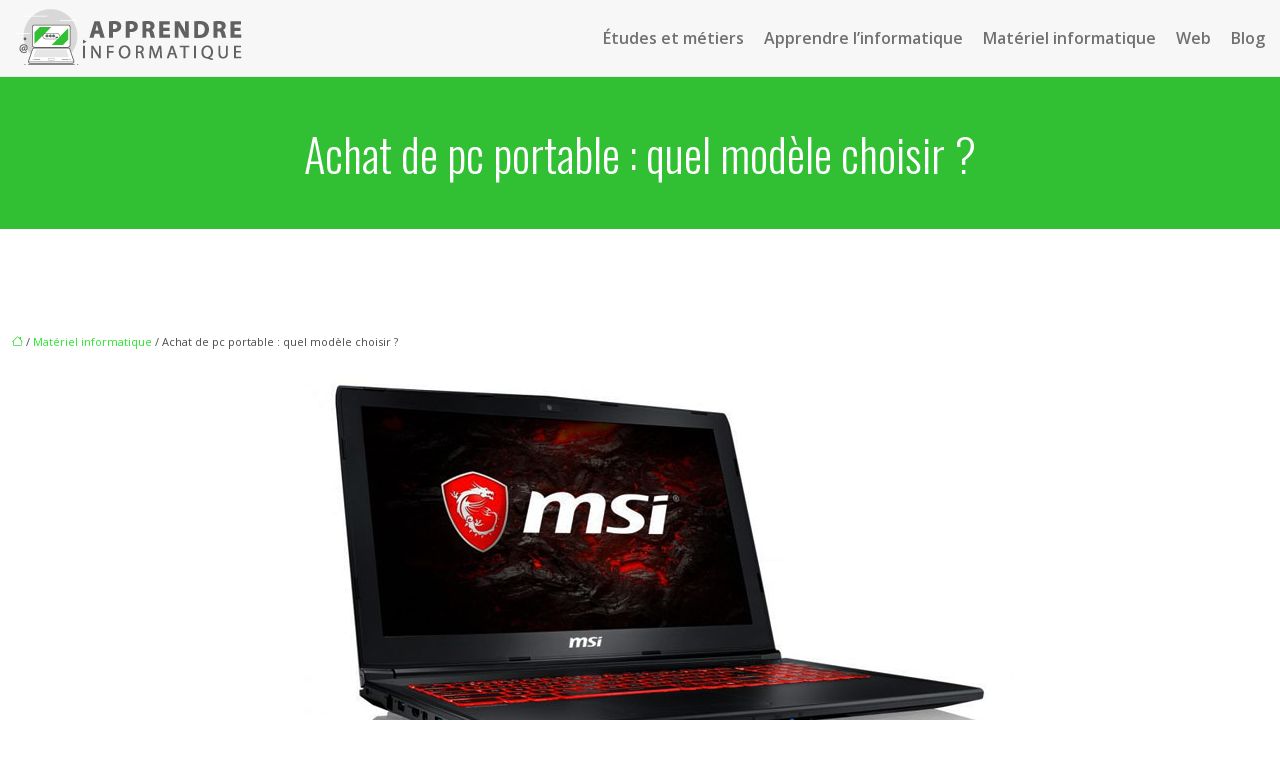

--- FILE ---
content_type: text/html; charset=UTF-8
request_url: https://www.apprendreinformatique.fr/achat-de-pc-portable-quel-modele-choisir/
body_size: 12630
content:
<!DOCTYPE html>
<html lang="fr-FR">
<head>
<meta charset="UTF-8" />
<meta name="viewport" content="width=device-width">
<link rel="shortcut icon" href="/wp-content/uploads/2018/02/favicon.png" />
<script type="application/ld+json">
{
    "@context": "https://schema.org",
    "@graph": [
        {
            "@type": "WebSite",
            "@id": "https://www.apprendreinformatique.fr#website",
            "url": "https://www.apprendreinformatique.fr",
            "name": "Apprendre informatique.",
            "inLanguage": "fr-FR",
            "publisher": {
                "@id": "https://www.apprendreinformatique.fr#organization"
            }
        },
        {
            "@type": "Organization",
            "@id": "https://www.apprendreinformatique.fr#organization",
            "name": "Apprendre informatique.",
            "url": "https://www.apprendreinformatique.fr",
            "logo": {
                "@type": "ImageObject",
                "@id": "https://www.apprendreinformatique.fr#logo",
                "url": "https://www.apprendreinformatique.fr/wp-content/uploads/2018/02/apprendre-informatique-3.png"
            }
        },
        {
            "@type": "Person",
            "@id": "https://www.apprendreinformatique.fr/author/admin@1#person",
            "name": "admin@1",
            "jobTitle": "Rédaction Web",
            "url": "https://www.apprendreinformatique.fr/author/admin@1",
            "worksFor": {
                "@id": "https://www.apprendreinformatique.fr#organization"
            },
            "image": {
                "@type": "ImageObject",
                "url": ""
            }
        },
        {
            "@type": "WebPage",
            "@id": "https://www.apprendreinformatique.fr/achat-de-pc-portable-quel-modele-choisir/#webpage",
            "url": "https://www.apprendreinformatique.fr/achat-de-pc-portable-quel-modele-choisir/",
            "name": "Guide d’achat-Choix de modèle de PC portable",
            "isPartOf": {
                "@id": "https://www.apprendreinformatique.fr#website"
            },
            "breadcrumb": {
                "@id": "https://www.apprendreinformatique.fr/achat-de-pc-portable-quel-modele-choisir/#breadcrumb"
            },
            "inLanguage": "fr_FR",
            "primaryImageOfPage": {
                "@id": "https://www.apprendreinformatique.fr/wp-content/uploads/2019/04/ordinateur-portable-gamer-msi.jpeg"
            }
        },
        {
            "@type": "Article",
            "@id": "https://www.apprendreinformatique.fr/achat-de-pc-portable-quel-modele-choisir/#article",
            "headline": "Achat de pc portable : quel modèle choisir ?",
            "description": "Voulez-vous vous procurer un PC portable ? Vous ne savez pourtant pas quel modèle choisir ? Découvrez dans cet article quelques tuyaux pour vous aider.",
            "mainEntityOfPage": {
                "@id": "https://www.apprendreinformatique.fr/achat-de-pc-portable-quel-modele-choisir/#webpage"
            },
            "image": {
                "@type": "ImageObject",
                "url": "https://www.apprendreinformatique.fr/wp-content/uploads/2019/04/ordinateur-portable-gamer-msi.jpeg",
                "width": 900,
                "height": 400
            },
            "wordCount": 1029,
            "isAccessibleForFree": true,
            "articleSection": [
                "Matériel informatique"
            ],
            "datePublished": "2019-04-08T13:13:23+00:00",
            "author": {
                "@id": "https://www.apprendreinformatique.fr/author/admin@1#person"
            },
            "publisher": {
                "@id": "https://www.apprendreinformatique.fr#organization"
            },
            "inLanguage": "fr-FR"
        },
        {
            "@type": "BreadcrumbList",
            "@id": "https://www.apprendreinformatique.fr/achat-de-pc-portable-quel-modele-choisir/#breadcrumb",
            "itemListElement": [
                {
                    "@type": "ListItem",
                    "position": 1,
                    "name": "Accueil",
                    "item": "https://www.apprendreinformatique.fr/"
                },
                {
                    "@type": "ListItem",
                    "position": 2,
                    "name": "Matériel informatique",
                    "item": "https://www.apprendreinformatique.fr/materiel-informatique/"
                },
                {
                    "@type": "ListItem",
                    "position": 3,
                    "name": "Achat de pc portable : quel modèle choisir ?",
                    "item": "https://www.apprendreinformatique.fr/achat-de-pc-portable-quel-modele-choisir/"
                }
            ]
        }
    ]
}</script>
<meta name='robots' content='max-image-preview:large' />
<title>Guide d’achat-Choix de modèle de PC portable</title><meta name="description" content="Voulez-vous vous procurer un PC portable ? Vous ne savez pourtant pas quel modèle choisir ? Découvrez dans cet article quelques tuyaux pour vous aider."><link rel="alternate" title="oEmbed (JSON)" type="application/json+oembed" href="https://www.apprendreinformatique.fr/wp-json/oembed/1.0/embed?url=https%3A%2F%2Fwww.apprendreinformatique.fr%2Fachat-de-pc-portable-quel-modele-choisir%2F" />
<link rel="alternate" title="oEmbed (XML)" type="text/xml+oembed" href="https://www.apprendreinformatique.fr/wp-json/oembed/1.0/embed?url=https%3A%2F%2Fwww.apprendreinformatique.fr%2Fachat-de-pc-portable-quel-modele-choisir%2F&#038;format=xml" />
<style id='wp-img-auto-sizes-contain-inline-css' type='text/css'>
img:is([sizes=auto i],[sizes^="auto," i]){contain-intrinsic-size:3000px 1500px}
/*# sourceURL=wp-img-auto-sizes-contain-inline-css */
</style>
<style id='wp-block-library-inline-css' type='text/css'>
:root{--wp-block-synced-color:#7a00df;--wp-block-synced-color--rgb:122,0,223;--wp-bound-block-color:var(--wp-block-synced-color);--wp-editor-canvas-background:#ddd;--wp-admin-theme-color:#007cba;--wp-admin-theme-color--rgb:0,124,186;--wp-admin-theme-color-darker-10:#006ba1;--wp-admin-theme-color-darker-10--rgb:0,107,160.5;--wp-admin-theme-color-darker-20:#005a87;--wp-admin-theme-color-darker-20--rgb:0,90,135;--wp-admin-border-width-focus:2px}@media (min-resolution:192dpi){:root{--wp-admin-border-width-focus:1.5px}}.wp-element-button{cursor:pointer}:root .has-very-light-gray-background-color{background-color:#eee}:root .has-very-dark-gray-background-color{background-color:#313131}:root .has-very-light-gray-color{color:#eee}:root .has-very-dark-gray-color{color:#313131}:root .has-vivid-green-cyan-to-vivid-cyan-blue-gradient-background{background:linear-gradient(135deg,#00d084,#0693e3)}:root .has-purple-crush-gradient-background{background:linear-gradient(135deg,#34e2e4,#4721fb 50%,#ab1dfe)}:root .has-hazy-dawn-gradient-background{background:linear-gradient(135deg,#faaca8,#dad0ec)}:root .has-subdued-olive-gradient-background{background:linear-gradient(135deg,#fafae1,#67a671)}:root .has-atomic-cream-gradient-background{background:linear-gradient(135deg,#fdd79a,#004a59)}:root .has-nightshade-gradient-background{background:linear-gradient(135deg,#330968,#31cdcf)}:root .has-midnight-gradient-background{background:linear-gradient(135deg,#020381,#2874fc)}:root{--wp--preset--font-size--normal:16px;--wp--preset--font-size--huge:42px}.has-regular-font-size{font-size:1em}.has-larger-font-size{font-size:2.625em}.has-normal-font-size{font-size:var(--wp--preset--font-size--normal)}.has-huge-font-size{font-size:var(--wp--preset--font-size--huge)}.has-text-align-center{text-align:center}.has-text-align-left{text-align:left}.has-text-align-right{text-align:right}.has-fit-text{white-space:nowrap!important}#end-resizable-editor-section{display:none}.aligncenter{clear:both}.items-justified-left{justify-content:flex-start}.items-justified-center{justify-content:center}.items-justified-right{justify-content:flex-end}.items-justified-space-between{justify-content:space-between}.screen-reader-text{border:0;clip-path:inset(50%);height:1px;margin:-1px;overflow:hidden;padding:0;position:absolute;width:1px;word-wrap:normal!important}.screen-reader-text:focus{background-color:#ddd;clip-path:none;color:#444;display:block;font-size:1em;height:auto;left:5px;line-height:normal;padding:15px 23px 14px;text-decoration:none;top:5px;width:auto;z-index:100000}html :where(.has-border-color){border-style:solid}html :where([style*=border-top-color]){border-top-style:solid}html :where([style*=border-right-color]){border-right-style:solid}html :where([style*=border-bottom-color]){border-bottom-style:solid}html :where([style*=border-left-color]){border-left-style:solid}html :where([style*=border-width]){border-style:solid}html :where([style*=border-top-width]){border-top-style:solid}html :where([style*=border-right-width]){border-right-style:solid}html :where([style*=border-bottom-width]){border-bottom-style:solid}html :where([style*=border-left-width]){border-left-style:solid}html :where(img[class*=wp-image-]){height:auto;max-width:100%}:where(figure){margin:0 0 1em}html :where(.is-position-sticky){--wp-admin--admin-bar--position-offset:var(--wp-admin--admin-bar--height,0px)}@media screen and (max-width:600px){html :where(.is-position-sticky){--wp-admin--admin-bar--position-offset:0px}}

/*# sourceURL=wp-block-library-inline-css */
</style><style id='global-styles-inline-css' type='text/css'>
:root{--wp--preset--aspect-ratio--square: 1;--wp--preset--aspect-ratio--4-3: 4/3;--wp--preset--aspect-ratio--3-4: 3/4;--wp--preset--aspect-ratio--3-2: 3/2;--wp--preset--aspect-ratio--2-3: 2/3;--wp--preset--aspect-ratio--16-9: 16/9;--wp--preset--aspect-ratio--9-16: 9/16;--wp--preset--color--black: #000000;--wp--preset--color--cyan-bluish-gray: #abb8c3;--wp--preset--color--white: #ffffff;--wp--preset--color--pale-pink: #f78da7;--wp--preset--color--vivid-red: #cf2e2e;--wp--preset--color--luminous-vivid-orange: #ff6900;--wp--preset--color--luminous-vivid-amber: #fcb900;--wp--preset--color--light-green-cyan: #7bdcb5;--wp--preset--color--vivid-green-cyan: #00d084;--wp--preset--color--pale-cyan-blue: #8ed1fc;--wp--preset--color--vivid-cyan-blue: #0693e3;--wp--preset--color--vivid-purple: #9b51e0;--wp--preset--color--base: #f9f9f9;--wp--preset--color--base-2: #ffffff;--wp--preset--color--contrast: #111111;--wp--preset--color--contrast-2: #636363;--wp--preset--color--contrast-3: #A4A4A4;--wp--preset--color--accent: #cfcabe;--wp--preset--color--accent-2: #c2a990;--wp--preset--color--accent-3: #d8613c;--wp--preset--color--accent-4: #b1c5a4;--wp--preset--color--accent-5: #b5bdbc;--wp--preset--gradient--vivid-cyan-blue-to-vivid-purple: linear-gradient(135deg,rgb(6,147,227) 0%,rgb(155,81,224) 100%);--wp--preset--gradient--light-green-cyan-to-vivid-green-cyan: linear-gradient(135deg,rgb(122,220,180) 0%,rgb(0,208,130) 100%);--wp--preset--gradient--luminous-vivid-amber-to-luminous-vivid-orange: linear-gradient(135deg,rgb(252,185,0) 0%,rgb(255,105,0) 100%);--wp--preset--gradient--luminous-vivid-orange-to-vivid-red: linear-gradient(135deg,rgb(255,105,0) 0%,rgb(207,46,46) 100%);--wp--preset--gradient--very-light-gray-to-cyan-bluish-gray: linear-gradient(135deg,rgb(238,238,238) 0%,rgb(169,184,195) 100%);--wp--preset--gradient--cool-to-warm-spectrum: linear-gradient(135deg,rgb(74,234,220) 0%,rgb(151,120,209) 20%,rgb(207,42,186) 40%,rgb(238,44,130) 60%,rgb(251,105,98) 80%,rgb(254,248,76) 100%);--wp--preset--gradient--blush-light-purple: linear-gradient(135deg,rgb(255,206,236) 0%,rgb(152,150,240) 100%);--wp--preset--gradient--blush-bordeaux: linear-gradient(135deg,rgb(254,205,165) 0%,rgb(254,45,45) 50%,rgb(107,0,62) 100%);--wp--preset--gradient--luminous-dusk: linear-gradient(135deg,rgb(255,203,112) 0%,rgb(199,81,192) 50%,rgb(65,88,208) 100%);--wp--preset--gradient--pale-ocean: linear-gradient(135deg,rgb(255,245,203) 0%,rgb(182,227,212) 50%,rgb(51,167,181) 100%);--wp--preset--gradient--electric-grass: linear-gradient(135deg,rgb(202,248,128) 0%,rgb(113,206,126) 100%);--wp--preset--gradient--midnight: linear-gradient(135deg,rgb(2,3,129) 0%,rgb(40,116,252) 100%);--wp--preset--gradient--gradient-1: linear-gradient(to bottom, #cfcabe 0%, #F9F9F9 100%);--wp--preset--gradient--gradient-2: linear-gradient(to bottom, #C2A990 0%, #F9F9F9 100%);--wp--preset--gradient--gradient-3: linear-gradient(to bottom, #D8613C 0%, #F9F9F9 100%);--wp--preset--gradient--gradient-4: linear-gradient(to bottom, #B1C5A4 0%, #F9F9F9 100%);--wp--preset--gradient--gradient-5: linear-gradient(to bottom, #B5BDBC 0%, #F9F9F9 100%);--wp--preset--gradient--gradient-6: linear-gradient(to bottom, #A4A4A4 0%, #F9F9F9 100%);--wp--preset--gradient--gradient-7: linear-gradient(to bottom, #cfcabe 50%, #F9F9F9 50%);--wp--preset--gradient--gradient-8: linear-gradient(to bottom, #C2A990 50%, #F9F9F9 50%);--wp--preset--gradient--gradient-9: linear-gradient(to bottom, #D8613C 50%, #F9F9F9 50%);--wp--preset--gradient--gradient-10: linear-gradient(to bottom, #B1C5A4 50%, #F9F9F9 50%);--wp--preset--gradient--gradient-11: linear-gradient(to bottom, #B5BDBC 50%, #F9F9F9 50%);--wp--preset--gradient--gradient-12: linear-gradient(to bottom, #A4A4A4 50%, #F9F9F9 50%);--wp--preset--font-size--small: 13px;--wp--preset--font-size--medium: 20px;--wp--preset--font-size--large: 36px;--wp--preset--font-size--x-large: 42px;--wp--preset--spacing--20: min(1.5rem, 2vw);--wp--preset--spacing--30: min(2.5rem, 3vw);--wp--preset--spacing--40: min(4rem, 5vw);--wp--preset--spacing--50: min(6.5rem, 8vw);--wp--preset--spacing--60: min(10.5rem, 13vw);--wp--preset--spacing--70: 3.38rem;--wp--preset--spacing--80: 5.06rem;--wp--preset--spacing--10: 1rem;--wp--preset--shadow--natural: 6px 6px 9px rgba(0, 0, 0, 0.2);--wp--preset--shadow--deep: 12px 12px 50px rgba(0, 0, 0, 0.4);--wp--preset--shadow--sharp: 6px 6px 0px rgba(0, 0, 0, 0.2);--wp--preset--shadow--outlined: 6px 6px 0px -3px rgb(255, 255, 255), 6px 6px rgb(0, 0, 0);--wp--preset--shadow--crisp: 6px 6px 0px rgb(0, 0, 0);}:root { --wp--style--global--content-size: 1320px;--wp--style--global--wide-size: 1920px; }:where(body) { margin: 0; }.wp-site-blocks { padding-top: var(--wp--style--root--padding-top); padding-bottom: var(--wp--style--root--padding-bottom); }.has-global-padding { padding-right: var(--wp--style--root--padding-right); padding-left: var(--wp--style--root--padding-left); }.has-global-padding > .alignfull { margin-right: calc(var(--wp--style--root--padding-right) * -1); margin-left: calc(var(--wp--style--root--padding-left) * -1); }.has-global-padding :where(:not(.alignfull.is-layout-flow) > .has-global-padding:not(.wp-block-block, .alignfull)) { padding-right: 0; padding-left: 0; }.has-global-padding :where(:not(.alignfull.is-layout-flow) > .has-global-padding:not(.wp-block-block, .alignfull)) > .alignfull { margin-left: 0; margin-right: 0; }.wp-site-blocks > .alignleft { float: left; margin-right: 2em; }.wp-site-blocks > .alignright { float: right; margin-left: 2em; }.wp-site-blocks > .aligncenter { justify-content: center; margin-left: auto; margin-right: auto; }:where(.wp-site-blocks) > * { margin-block-start: 1.2rem; margin-block-end: 0; }:where(.wp-site-blocks) > :first-child { margin-block-start: 0; }:where(.wp-site-blocks) > :last-child { margin-block-end: 0; }:root { --wp--style--block-gap: 1.2rem; }:root :where(.is-layout-flow) > :first-child{margin-block-start: 0;}:root :where(.is-layout-flow) > :last-child{margin-block-end: 0;}:root :where(.is-layout-flow) > *{margin-block-start: 1.2rem;margin-block-end: 0;}:root :where(.is-layout-constrained) > :first-child{margin-block-start: 0;}:root :where(.is-layout-constrained) > :last-child{margin-block-end: 0;}:root :where(.is-layout-constrained) > *{margin-block-start: 1.2rem;margin-block-end: 0;}:root :where(.is-layout-flex){gap: 1.2rem;}:root :where(.is-layout-grid){gap: 1.2rem;}.is-layout-flow > .alignleft{float: left;margin-inline-start: 0;margin-inline-end: 2em;}.is-layout-flow > .alignright{float: right;margin-inline-start: 2em;margin-inline-end: 0;}.is-layout-flow > .aligncenter{margin-left: auto !important;margin-right: auto !important;}.is-layout-constrained > .alignleft{float: left;margin-inline-start: 0;margin-inline-end: 2em;}.is-layout-constrained > .alignright{float: right;margin-inline-start: 2em;margin-inline-end: 0;}.is-layout-constrained > .aligncenter{margin-left: auto !important;margin-right: auto !important;}.is-layout-constrained > :where(:not(.alignleft):not(.alignright):not(.alignfull)){max-width: var(--wp--style--global--content-size);margin-left: auto !important;margin-right: auto !important;}.is-layout-constrained > .alignwide{max-width: var(--wp--style--global--wide-size);}body .is-layout-flex{display: flex;}.is-layout-flex{flex-wrap: wrap;align-items: center;}.is-layout-flex > :is(*, div){margin: 0;}body .is-layout-grid{display: grid;}.is-layout-grid > :is(*, div){margin: 0;}body{--wp--style--root--padding-top: 0px;--wp--style--root--padding-right: var(--wp--preset--spacing--50);--wp--style--root--padding-bottom: 0px;--wp--style--root--padding-left: var(--wp--preset--spacing--50);}a:where(:not(.wp-element-button)){text-decoration: underline;}:root :where(a:where(:not(.wp-element-button)):hover){text-decoration: none;}:root :where(.wp-element-button, .wp-block-button__link){background-color: var(--wp--preset--color--contrast);border-radius: .33rem;border-color: var(--wp--preset--color--contrast);border-width: 0;color: var(--wp--preset--color--base);font-family: inherit;font-size: var(--wp--preset--font-size--small);font-style: normal;font-weight: 500;letter-spacing: inherit;line-height: inherit;padding-top: 0.6rem;padding-right: 1rem;padding-bottom: 0.6rem;padding-left: 1rem;text-decoration: none;text-transform: inherit;}:root :where(.wp-element-button:hover, .wp-block-button__link:hover){background-color: var(--wp--preset--color--contrast-2);border-color: var(--wp--preset--color--contrast-2);color: var(--wp--preset--color--base);}:root :where(.wp-element-button:focus, .wp-block-button__link:focus){background-color: var(--wp--preset--color--contrast-2);border-color: var(--wp--preset--color--contrast-2);color: var(--wp--preset--color--base);outline-color: var(--wp--preset--color--contrast);outline-offset: 2px;outline-style: dotted;outline-width: 1px;}:root :where(.wp-element-button:active, .wp-block-button__link:active){background-color: var(--wp--preset--color--contrast);color: var(--wp--preset--color--base);}:root :where(.wp-element-caption, .wp-block-audio figcaption, .wp-block-embed figcaption, .wp-block-gallery figcaption, .wp-block-image figcaption, .wp-block-table figcaption, .wp-block-video figcaption){color: var(--wp--preset--color--contrast-2);font-family: var(--wp--preset--font-family--body);font-size: 0.8rem;}.has-black-color{color: var(--wp--preset--color--black) !important;}.has-cyan-bluish-gray-color{color: var(--wp--preset--color--cyan-bluish-gray) !important;}.has-white-color{color: var(--wp--preset--color--white) !important;}.has-pale-pink-color{color: var(--wp--preset--color--pale-pink) !important;}.has-vivid-red-color{color: var(--wp--preset--color--vivid-red) !important;}.has-luminous-vivid-orange-color{color: var(--wp--preset--color--luminous-vivid-orange) !important;}.has-luminous-vivid-amber-color{color: var(--wp--preset--color--luminous-vivid-amber) !important;}.has-light-green-cyan-color{color: var(--wp--preset--color--light-green-cyan) !important;}.has-vivid-green-cyan-color{color: var(--wp--preset--color--vivid-green-cyan) !important;}.has-pale-cyan-blue-color{color: var(--wp--preset--color--pale-cyan-blue) !important;}.has-vivid-cyan-blue-color{color: var(--wp--preset--color--vivid-cyan-blue) !important;}.has-vivid-purple-color{color: var(--wp--preset--color--vivid-purple) !important;}.has-base-color{color: var(--wp--preset--color--base) !important;}.has-base-2-color{color: var(--wp--preset--color--base-2) !important;}.has-contrast-color{color: var(--wp--preset--color--contrast) !important;}.has-contrast-2-color{color: var(--wp--preset--color--contrast-2) !important;}.has-contrast-3-color{color: var(--wp--preset--color--contrast-3) !important;}.has-accent-color{color: var(--wp--preset--color--accent) !important;}.has-accent-2-color{color: var(--wp--preset--color--accent-2) !important;}.has-accent-3-color{color: var(--wp--preset--color--accent-3) !important;}.has-accent-4-color{color: var(--wp--preset--color--accent-4) !important;}.has-accent-5-color{color: var(--wp--preset--color--accent-5) !important;}.has-black-background-color{background-color: var(--wp--preset--color--black) !important;}.has-cyan-bluish-gray-background-color{background-color: var(--wp--preset--color--cyan-bluish-gray) !important;}.has-white-background-color{background-color: var(--wp--preset--color--white) !important;}.has-pale-pink-background-color{background-color: var(--wp--preset--color--pale-pink) !important;}.has-vivid-red-background-color{background-color: var(--wp--preset--color--vivid-red) !important;}.has-luminous-vivid-orange-background-color{background-color: var(--wp--preset--color--luminous-vivid-orange) !important;}.has-luminous-vivid-amber-background-color{background-color: var(--wp--preset--color--luminous-vivid-amber) !important;}.has-light-green-cyan-background-color{background-color: var(--wp--preset--color--light-green-cyan) !important;}.has-vivid-green-cyan-background-color{background-color: var(--wp--preset--color--vivid-green-cyan) !important;}.has-pale-cyan-blue-background-color{background-color: var(--wp--preset--color--pale-cyan-blue) !important;}.has-vivid-cyan-blue-background-color{background-color: var(--wp--preset--color--vivid-cyan-blue) !important;}.has-vivid-purple-background-color{background-color: var(--wp--preset--color--vivid-purple) !important;}.has-base-background-color{background-color: var(--wp--preset--color--base) !important;}.has-base-2-background-color{background-color: var(--wp--preset--color--base-2) !important;}.has-contrast-background-color{background-color: var(--wp--preset--color--contrast) !important;}.has-contrast-2-background-color{background-color: var(--wp--preset--color--contrast-2) !important;}.has-contrast-3-background-color{background-color: var(--wp--preset--color--contrast-3) !important;}.has-accent-background-color{background-color: var(--wp--preset--color--accent) !important;}.has-accent-2-background-color{background-color: var(--wp--preset--color--accent-2) !important;}.has-accent-3-background-color{background-color: var(--wp--preset--color--accent-3) !important;}.has-accent-4-background-color{background-color: var(--wp--preset--color--accent-4) !important;}.has-accent-5-background-color{background-color: var(--wp--preset--color--accent-5) !important;}.has-black-border-color{border-color: var(--wp--preset--color--black) !important;}.has-cyan-bluish-gray-border-color{border-color: var(--wp--preset--color--cyan-bluish-gray) !important;}.has-white-border-color{border-color: var(--wp--preset--color--white) !important;}.has-pale-pink-border-color{border-color: var(--wp--preset--color--pale-pink) !important;}.has-vivid-red-border-color{border-color: var(--wp--preset--color--vivid-red) !important;}.has-luminous-vivid-orange-border-color{border-color: var(--wp--preset--color--luminous-vivid-orange) !important;}.has-luminous-vivid-amber-border-color{border-color: var(--wp--preset--color--luminous-vivid-amber) !important;}.has-light-green-cyan-border-color{border-color: var(--wp--preset--color--light-green-cyan) !important;}.has-vivid-green-cyan-border-color{border-color: var(--wp--preset--color--vivid-green-cyan) !important;}.has-pale-cyan-blue-border-color{border-color: var(--wp--preset--color--pale-cyan-blue) !important;}.has-vivid-cyan-blue-border-color{border-color: var(--wp--preset--color--vivid-cyan-blue) !important;}.has-vivid-purple-border-color{border-color: var(--wp--preset--color--vivid-purple) !important;}.has-base-border-color{border-color: var(--wp--preset--color--base) !important;}.has-base-2-border-color{border-color: var(--wp--preset--color--base-2) !important;}.has-contrast-border-color{border-color: var(--wp--preset--color--contrast) !important;}.has-contrast-2-border-color{border-color: var(--wp--preset--color--contrast-2) !important;}.has-contrast-3-border-color{border-color: var(--wp--preset--color--contrast-3) !important;}.has-accent-border-color{border-color: var(--wp--preset--color--accent) !important;}.has-accent-2-border-color{border-color: var(--wp--preset--color--accent-2) !important;}.has-accent-3-border-color{border-color: var(--wp--preset--color--accent-3) !important;}.has-accent-4-border-color{border-color: var(--wp--preset--color--accent-4) !important;}.has-accent-5-border-color{border-color: var(--wp--preset--color--accent-5) !important;}.has-vivid-cyan-blue-to-vivid-purple-gradient-background{background: var(--wp--preset--gradient--vivid-cyan-blue-to-vivid-purple) !important;}.has-light-green-cyan-to-vivid-green-cyan-gradient-background{background: var(--wp--preset--gradient--light-green-cyan-to-vivid-green-cyan) !important;}.has-luminous-vivid-amber-to-luminous-vivid-orange-gradient-background{background: var(--wp--preset--gradient--luminous-vivid-amber-to-luminous-vivid-orange) !important;}.has-luminous-vivid-orange-to-vivid-red-gradient-background{background: var(--wp--preset--gradient--luminous-vivid-orange-to-vivid-red) !important;}.has-very-light-gray-to-cyan-bluish-gray-gradient-background{background: var(--wp--preset--gradient--very-light-gray-to-cyan-bluish-gray) !important;}.has-cool-to-warm-spectrum-gradient-background{background: var(--wp--preset--gradient--cool-to-warm-spectrum) !important;}.has-blush-light-purple-gradient-background{background: var(--wp--preset--gradient--blush-light-purple) !important;}.has-blush-bordeaux-gradient-background{background: var(--wp--preset--gradient--blush-bordeaux) !important;}.has-luminous-dusk-gradient-background{background: var(--wp--preset--gradient--luminous-dusk) !important;}.has-pale-ocean-gradient-background{background: var(--wp--preset--gradient--pale-ocean) !important;}.has-electric-grass-gradient-background{background: var(--wp--preset--gradient--electric-grass) !important;}.has-midnight-gradient-background{background: var(--wp--preset--gradient--midnight) !important;}.has-gradient-1-gradient-background{background: var(--wp--preset--gradient--gradient-1) !important;}.has-gradient-2-gradient-background{background: var(--wp--preset--gradient--gradient-2) !important;}.has-gradient-3-gradient-background{background: var(--wp--preset--gradient--gradient-3) !important;}.has-gradient-4-gradient-background{background: var(--wp--preset--gradient--gradient-4) !important;}.has-gradient-5-gradient-background{background: var(--wp--preset--gradient--gradient-5) !important;}.has-gradient-6-gradient-background{background: var(--wp--preset--gradient--gradient-6) !important;}.has-gradient-7-gradient-background{background: var(--wp--preset--gradient--gradient-7) !important;}.has-gradient-8-gradient-background{background: var(--wp--preset--gradient--gradient-8) !important;}.has-gradient-9-gradient-background{background: var(--wp--preset--gradient--gradient-9) !important;}.has-gradient-10-gradient-background{background: var(--wp--preset--gradient--gradient-10) !important;}.has-gradient-11-gradient-background{background: var(--wp--preset--gradient--gradient-11) !important;}.has-gradient-12-gradient-background{background: var(--wp--preset--gradient--gradient-12) !important;}.has-small-font-size{font-size: var(--wp--preset--font-size--small) !important;}.has-medium-font-size{font-size: var(--wp--preset--font-size--medium) !important;}.has-large-font-size{font-size: var(--wp--preset--font-size--large) !important;}.has-x-large-font-size{font-size: var(--wp--preset--font-size--x-large) !important;}
/*# sourceURL=global-styles-inline-css */
</style>

<link rel='stylesheet' id='default-css' href='https://www.apprendreinformatique.fr/wp-content/themes/factory-templates-4/style.css?ver=4d89a6e1c4ad3bad1ba2ab5f2bc2fc13' type='text/css' media='all' />
<link rel='stylesheet' id='bootstrap5-css' href='https://www.apprendreinformatique.fr/wp-content/themes/factory-templates-4/css/bootstrap.min.css?ver=4d89a6e1c4ad3bad1ba2ab5f2bc2fc13' type='text/css' media='all' />
<link rel='stylesheet' id='bootstrap-icon-css' href='https://www.apprendreinformatique.fr/wp-content/themes/factory-templates-4/css/bootstrap-icons.css?ver=4d89a6e1c4ad3bad1ba2ab5f2bc2fc13' type='text/css' media='all' />
<link rel='stylesheet' id='global-css' href='https://www.apprendreinformatique.fr/wp-content/themes/factory-templates-4/css/global.css?ver=4d89a6e1c4ad3bad1ba2ab5f2bc2fc13' type='text/css' media='all' />
<link rel='stylesheet' id='light-theme-css' href='https://www.apprendreinformatique.fr/wp-content/themes/factory-templates-4/css/light.css?ver=4d89a6e1c4ad3bad1ba2ab5f2bc2fc13' type='text/css' media='all' />
<script type="text/javascript" src="https://code.jquery.com/jquery-3.2.1.min.js?ver=4d89a6e1c4ad3bad1ba2ab5f2bc2fc13" id="jquery3.2.1-js"></script>
<script type="text/javascript" src="https://www.apprendreinformatique.fr/wp-content/themes/factory-templates-4/js/fn.js?ver=4d89a6e1c4ad3bad1ba2ab5f2bc2fc13" id="default_script-js"></script>
<link rel="https://api.w.org/" href="https://www.apprendreinformatique.fr/wp-json/" /><link rel="alternate" title="JSON" type="application/json" href="https://www.apprendreinformatique.fr/wp-json/wp/v2/posts/509" /><link rel="EditURI" type="application/rsd+xml" title="RSD" href="https://www.apprendreinformatique.fr/xmlrpc.php?rsd" />
<link rel="canonical" href="https://www.apprendreinformatique.fr/achat-de-pc-portable-quel-modele-choisir/" />
<link rel='shortlink' href='https://www.apprendreinformatique.fr/?p=509' />
 
<meta name="google-site-verification" content="0uEYNTBb8QGAlCmWhXbUyaAoWE4HgWhr2vN9lrpGZxE" />
<!-- Global site tag (gtag.js) - Google Analytics -->
<script async src="https://www.googletagmanager.com/gtag/js?id=UA-58802803-8"></script>
<script>
  window.dataLayer = window.dataLayer || [];
  function gtag(){dataLayer.push(arguments);}
  gtag('js', new Date());

  gtag('config', 'UA-58802803-8');
</script>
<link href="https://fonts.googleapis.com/css2?family=Open+Sans:ital,wght@0,300..800;1,300..800&family=Oswald:wght@200..700&display=swap" rel="stylesheet"> 
<style type="text/css">
.default_color_background,.menu-bars{background-color : #31bf34 }.default_color_text,a,h1 span,h2 span,h3 span,h4 span,h5 span,h6 span{color :#31bf34 }.navigation li a,.navigation li.disabled,.navigation li.active a,.owl-dots .owl-dot.active span,.owl-dots .owl-dot:hover span{background-color: #31bf34;}
.block-spc{border-color:#31bf34}
.page-content a{color : #2be52f }.page-content a:hover{color : #31bf34 }.col-menu,.main-navigation{background-color:#f7f7f7;}nav .bi-list{color:#31bf34}.main-navigation.scrolled{background-color:#f7f7f7;}.main-navigation .logo-main{height: 60px;}.main-navigation  .logo-sticky{height: 40px;}nav li a{font-size:16px;}nav li a{line-height:40px;}nav li a{color:#717171!important;}nav li:hover > a,.current-menu-item > a{color:#000000!important;}.archive h1{color:#fff!important;}.category .subheader,.single .subheader{padding:50px 0 40px }.archive h1{text-align:center!important;} .archive h1{font-size:45px}  .archive h2,.cat-description h2{font-size:25px} .archive h2 a,.cat-description h2{color:#000!important;}.archive .readmore{background-color:#31bf34;}.archive .readmore{color:#fff;}.archive .readmore:hover{background-color:#000;}.archive .readmore:hover{color:#fff;}.archive .readmore{padding:8px 20px;}.single h1{color:#fff!important;}.single .the-post h2{color:#000!important;}.single .the-post h3{color:#000!important;}.single .the-post h4{color:#000!important;}.single .the-post h5{color:#000!important;}.single .the-post h6{color:#000!important;} .single .post-content a{color:#2be52f} .single .post-content a:hover{color:#31bf34}.single h1{text-align:center!important;}.single h1{font-size: 45px}.single h2{font-size: 25px}.single h3{font-size: 21px}.single h4{font-size: 18px}.single h5{font-size: 16px}.single h6{font-size: 15px}footer{background-position:top } #back_to_top{background-color:#25b029;}#back_to_top i, #back_to_top svg{color:#fff;} footer{padding:60px 0 30px} </style>
<style>:root {
    --color-primary: #31bf34;
    --color-primary-light: #3ff843;
    --color-primary-dark: #228524;
    --color-primary-hover: #2cab2e;
    --color-primary-muted: #4eff53;
            --color-background: #fff;
    --color-text: #000000;
} </style>
<style id="custom-st" type="text/css">
body{font-family:"Open Sans",sans-serif;font-size:14px;line-height:26px;font-weight:400;color:#4c4c4c;}h1,h2,h3,h4,h5,h6{font-family:"Oswald",sans-serif;}.petit-tt{font-family:"Oswald",sans-serif;}nav li a{font-weight:600;}.main-navigation .menu-item-has-children:after{top:14px;right:-13px;color:#31bf34;}.main-navigation.container-fluid{border-bottom:1px solid #e5e5e5;}.border-nbr{max-width:25px;max-height:25px;vertical-align:middle;border:1px solid #E5E5E5;border-radius:100%;padding:0px;}.col1{border-left:1px solid transparent;border-right:1px solid transparent;transition:all .4s ease-in-out;}.col1:hover{background:#fff;border-left:1px solid #e5e5e5;border-right:1px solid #e5e5e5;}.hr-banner{border-width:0 0 4px 0;color:#31bf34;opacity:1;max-width:4px;}.banner2:hover .hr-banner{max-width:50em !important;}.stack-banner,.hr-banner{transition:all 0.3s ease-in-out;}.banner2:hover .stack-banner {gap:30px !important;}.hr2{border-width:0 0 2px 0;color:#31bf34;opacity:1;max-width:40%;}footer{font-size:14px;color:#4d4d4d;line-height:25px;}.bi-chevron-right::before{content:"\f285";font-size:12px;font-weight:bolder !important;color:#25b029;}#inactive,#progress,.to-top{z-index:2;}footer .footer-widget{font-size:23px !important;font-weight:400;color:#020202;font-family:"Oswald",sans-serif;line-height:1.4em;border-bottom:none!important;}.pt-4{padding-top:1rem !important;}.archive .readmore{margin-top:10px;font-weight:600;}.archive h2{margin-bottom:20px;}.archive .loop-post{margin-bottom:120px;}.archive h1,.archive h2,.single h1{font-weight:300;}.single h2,.single h3,.single h4,.single h5,.single h6{font-weight:400;}.archive .post{box-shadow:0 30px 100px 0 rgba(221,224,231,0.5);padding:30px;margin-bottom:50px;}.widget_sidebar .sidebar-widget{text-align:left;padding:0 0 10px;border-bottom:none;font-weight:300;color:#000;}.widget_sidebar{box-sizing:border-box;text-align:center;background-color:#FFF;padding:30px;margin-bottom:30px;box-shadow:0 10px 30px rgb(0 0 0 / 7%);}.single .sidebar-ma{text-align:left;}@media screen and (max-width:969px){.home h1{font-size:45px !important;line-height:50px !important;}.home h2{font-size:35px !important;line-height:40px !important;}.home h3{font-size:25px !important;}.petit-tt{text-align:left !important;font-size:30px !important;}.main-navigation .navbar{padding:20px 20px 2px !important;}.main-navigation ul{padding-top:25px !important;}.classic-menu li a{padding:0px 10px !important;}.main-navigation .sub-menu{padding-top:5px !important;}.slider{min-height:60vh !important;padding-top:80px !important;}.col-slider{background-color:rgb(255 255 255 / 77%);padding:15px !important;}.padd-grp{padding-top:40px !important;}.col-icons{margin-left:15% !important;}.ban3{min-height:40vh !important;}.bloc-vert{padding:40px 20px !important;}.last-col{padding-top:30px 30px 0 !important;}.col-bloc1{gap:2px 0px !important;}.col1{padding:15px 10px !important;}.espace1{height:0px !important;}.navbar-toggler {border-color:#31bf34;}.category .subheader,.single .subheader{padding:30px 0 !important;}.archive .loop-post{margin:40px 20px !important;}.archive h1,.single h1{font-size:30px;text-align:center !important;}footer{padding:50px 0 0px !important;}.archive .post{padding:15px !important;}}.w-100 img{width:100%!important;}</style>
</head> 

<body class="wp-singular post-template-default single single-post postid-509 single-format-standard wp-theme-factory-templates-4 catid-3" style="">

<div class="main-navigation  container-fluid yes ">
<nav class="navbar navbar-expand-lg  container-xxl">

<a id="logo" href="https://www.apprendreinformatique.fr">
<img class="logo-main" src="/wp-content/uploads/2018/02/apprendre-informatique-3.png"  width="230px"   height="60px"  alt="logo">
<img class="logo-sticky" src="/wp-content/uploads/2018/02/apprendre-informatique-3.png" width="auto" height="40px" alt="logo"></a>

    <button class="navbar-toggler" type="button" data-bs-toggle="collapse" data-bs-target="#navbarSupportedContent" aria-controls="navbarSupportedContent" aria-expanded="false" aria-label="Toggle navigation">
      <span class="navbar-toggler-icon"><i class="bi bi-list"></i></span>
    </button>

    <div class="collapse navbar-collapse" id="navbarSupportedContent">

<ul id="main-menu" class="classic-menu navbar-nav ms-auto mb-2 mb-lg-0"><li id="menu-item-59" class="menu-item menu-item-type-taxonomy menu-item-object-category"><a href="https://www.apprendreinformatique.fr/etudes-metiers-informatique/">Études et métiers</a></li>
<li id="menu-item-57" class="menu-item menu-item-type-taxonomy menu-item-object-category"><a href="https://www.apprendreinformatique.fr/apprendre-linformatique/">Apprendre l&rsquo;informatique</a></li>
<li id="menu-item-60" class="menu-item menu-item-type-taxonomy menu-item-object-category current-post-ancestor current-menu-parent current-post-parent"><a href="https://www.apprendreinformatique.fr/materiel-informatique/">Matériel informatique</a></li>
<li id="menu-item-58" class="menu-item menu-item-type-taxonomy menu-item-object-category"><a href="https://www.apprendreinformatique.fr/web/">Web</a></li>
<li id="menu-item-639" class="menu-item menu-item-type-taxonomy menu-item-object-category"><a href="https://www.apprendreinformatique.fr/blog/">Blog</a></li>
</ul>
</div>
</nav>
</div><!--menu-->
<div style="background-color:admin@1" class="body-content     ">
  

<div class="container-fluid subheader" style=" background-image:url();background-position:top ; background-color:#31bf34;">
<div id="mask" style=""></div>	
<div class="container-xxl"><h1 class="title">Achat de pc portable : quel modèle choisir ?</h1></div></div>	



<div class="post-content container-xxl"> 


<div class="row">
<div class="  col-xxl-9  col-md-12">	



<div class="all-post-content">
<article>
<div style="font-size: 11px" class="breadcrumb"><a href="/"><i class="bi bi-house"></i></a>&nbsp;/&nbsp;<a href="https://www.apprendreinformatique.fr/materiel-informatique/">Matériel informatique</a>&nbsp;/&nbsp;Achat de pc portable : quel modèle choisir ?</div>
 <div class="text-center mb-4"><img class="img-fluid" alt="ordinateur portable gamer msi" src="https://www.apprendreinformatique.fr/wp-content/uploads/2019/04/ordinateur-portable-gamer-msi.jpeg" /></div><div class="the-post">





<p style="text-align: justify;"><strong> </strong>Acheter un ordinateur portable peut s’avérer quelque peu difficile quand on ne sait pas quel modèle choisir. Que vous soyez professionnel, gamer, geek ou novice, il existe une multitude de choix de pc portables pour vous. Prenez juste en compte, au préalable, vos critères d’usage et de budget.<span id="more-509"></span></p>
<h2 style="text-align: justify;">Choisir un modèle de pc portable selon sa taille</h2>
<p style="text-align: justify;"><a href="https://www.apprendreinformatique.fr/quelle-est-la-meilleure-periode-dachat-pour-un-ordinateur-portable/">Faire un choix de modèle de pc portable</a> équivaut à répondre à certaines questions courantes telles que la taille, par exemple. En effet, le marché du pc portable propose de nombreux modèles sous différentes tailles pour satisfaire au mieux vos besoins. Chaque ordinateur portable correspond à un type d’usage particulier. La taille exprimée en pouces est généralement comprise entre 10’’ et 18,4’’. De par ce critère, vous aurez déjà une idée pour trier vos choix.</p>
<p style="text-align: justify;">Si vous êtes gamer et que vous voulez un pc portable facile à emporter, un modèle de petite taille pourrait faire l’affaire. Un pc gamer portable msi de 10’’ vous conviendrait pour éviter l’encombrement. Par contre, si vous ne jouez que de chez vous, un <strong>ordinateur portable gamer msi </strong>de 17’’ serait parfait. Trouvez des conseils pouvant vous être utiles sur<a href="https://www.leguidedugamer.fr/pc-portable-gamer/msi/"> www.leguidedugamer.fr</a> pour vous aider à choisir le <strong>meilleur msi portable</strong>.</p>
<h2 style="text-align: justify;">Un ordinateur portable pour quel usage ?</h2>
<p style="text-align: justify;">Les pc portables peuvent être généralement regroupés selon 4 critères d’usage, c’est-à-dire de ce que vous voulez en faire :</p>
<p style="text-align: justify;">Un pc portable bureautique : vous l’utilisez pour effectuer des tâches simples, notamment surfer sur Internet, consulter votre photothèque, utiliser un logiciel bureautique, écouter votre playlist de musique, etc. Un pc portable multimédia : vous l’utilisez pour effectuer des tâches plus compliquées avec des logiciels plus développés requérant des performances spécifiques. Vous pouvez acheter, par exemple, un pc portable msi pour vos activités multimédia, vos montages photos, vidéos, sons, etc. Un pc portable gamer : vous l’utilisez pour jouer aux jeux vidéo, en ligne ou non. Il est relativement performant et offre une qualité supérieure à vos jeux. Un pc portable msi gamer pourrait être adapté à ce type d’usage. Un pc portable hybride : vous l’utilisez pour pouvoir le manier plus simplement de par sa souplesse et sa facilité de transport. Il offre une ergonomie plutôt efficiente.</p>
<h2 style="text-align: justify;">Un pc portable à la portée de tous</h2>
<p style="text-align: justify;">Si l’une de vos questions les plus courantes avant d’acheter un ordinateur portable est la suivante : « Quel budget ? », voici quelques réponses :</p>
<p style="text-align: justify;">Sur un <strong>ordinateur msi pas cher</strong>, par exemple, si votre utilisation est plutôt axée sur les jeux, un <strong>msi gaming portable </strong>Core i3 dual core pourrait suffire. Il est mieux de miser sur la carte graphique pour pouvoir jouir au mieux des fonctionnalités du pc portable. Privilégiez donc le modèle le plus puissant possible dans votre budget.</p>
<p style="text-align: justify;">Après, vous vous demandez peut-être s’il vous faut un disque dur puissant ou un SSD. Ce dernier est un choix d’excellente réactivité sur le système par rapport au disque dur. Cependant, son rapport capacité de stockage/prix est moins bénéfique que le disque dur mécanique. La capacité d’un SSD installé va souvent de 128 Go, ce qui est relativement limité pour des jeux consommant beaucoup d’espace disque. Si vous avez un budget assez confortable, un msi pc portable gamer combinant un disque dur mécanique pour votre ludothèque et un SSD pour le système, vous conviendra. Dans le cas contraire, trouvez un msi portable pas cher en misant sur une capacité de stockage importante pour éviter d’être lésé.</p>
<p style="text-align: justify;">Pour ce qui est de l’écran, si vous avez un budget élevé, vous pourrez vous offrir un pc portable haut de gamme de 120 ou 144 Hz. Plus la fréquence est élevée, plus l’ordinateur peut offrir une meilleure réactivité. Si vous êtes gamer, les jeux d’actions nécessitant des mouvements de caméra vifs seront particulièrement avantagés.</p>
<p style="text-align: justify;">Vous pouvez dénicher un pc portable pour gamer, résistant à tous les jeux, selon tout type de budget. Il est même possible d’allier rapport qualité/prix en matière de pc gamer vraiment performant. Axez plutôt vos recherches vers des modèles à la configuration équilibrée qui pourront intégrer, dans la mesure du possible, un SSD ou un disque dure mécanique réactif. Le confort d’utilisation que vous apportent ces technologies vous est essentiel si vous espérez jouer intensivement sur votre pc gamer portable.</p>
<h2 style="text-align: justify;">Qu’en est-il de la garantie et de l’upgrade ?</h2>
<p style="text-align: justify;">En fonction de votre niveau d’expérience en informatique, il pourrait vous être intéressant ou non de souscrire un contrat assurant une garantie de dépannage en ligne ou d’assistance téléphonique. De manière générale, certaines pièces sur un ordinateur portable ne peuvent être changées. Il serait donc judicieux de prendre une garantie d’une assez longue durée pour plus de fiabilité. Cependant, vous n’aurez pas besoin de souscrire un grand contrat de garantie si vous changez souvent de pc portable, histoire d’être toujours à la pointe de la technologie !</p>
<p style="text-align: justify;">La possibilité de mise à jour est également un point à ne pas négliger. Certes, vous voudriez bien <strong>choisir un ordinateur portable</strong> avec lequel faire la même chose qu’avec un pc de bureau : mettre à jour les composants assez obsolètes. De cette manière, vos logiciels seront plus performants et vous pourrez profiter pleinement des fonctionnalités de votre machine.</p>
<p style="text-align: justify;">Sachez qu’il est généralement facile d’ajouter de la mémoire à votre pc portable et de changer le disque dur. Par contre, seuls certains ordinateurs portables peuvent permettre de changer le processeur. Il est toujours recommandé donc de vérifier le socket avec CPU-Z.</p>
<p style="text-align: justify;">Les modèles sur le marché n’ont pas tous une carte graphique interchangeable. Seuls les rares pc portables équipés de carte d’affichage graphique reliée à la carte mère par un connecteur spécial ou MXM peuvent voir leur adapteur graphique remplacé.</p>
<p style="text-align: justify;">En ce qui concerne les cartes graphiques externes ou e-GPU, il vous faudrait un port spécial pour éviter de les brider. Privilégiez les connexions via port PCMCIA ou PCI-Express x1, toutes les deux équivalentes à ExpressCard. À vous donc de bien choisir avant l’achat ou mieux, demandez <a href="https://www.apprendreinformatique.fr/notre-selection-des-meilleurs-ordinateurs-du-marche/">conseils à des experts pour choisir le meilleur ordinateur portable</a> !</p>
<div id="gtx-trans" style="position: absolute; left: 640px; top: 1406.25px;">
<div class="gtx-trans-icon"></div>
</div>




</div>
</article>




<div class="row nav-post-cat"><div class="col-6"><a href="https://www.apprendreinformatique.fr/quelle-est-la-signification-d-un-serveur-dedie/"><i class="bi bi-arrow-left"></i>Quelle est la signification d&rsquo;un serveur dédié ?</a></div><div class="col-6"><a href="https://www.apprendreinformatique.fr/l-hebergement-serveur-dedie-convient-il-vraiment-a-votre-projet/"><i class="bi bi-arrow-left"></i>L&rsquo;hébergement serveur dédié convient-il vraiment à votre projet ?</a></div></div>

</div>

</div>	


<div class="col-xxl-3 col-md-12">
<div class="sidebar">
<div class="widget-area">





<div class='widget_sidebar'><div class='sidebar-widget'>Actualités du site</div><div class='textwidget sidebar-ma'><div class="row mb-2"><div class="col-12"><a href="https://www.apprendreinformatique.fr/iptv-smarters-pro-les-bugs-frequents-et-leurs-solutions/">IPTV smarters pro : les bugs fréquents et leurs solutions</a></div></div><div class="row mb-2"><div class="col-12"><a href="https://www.apprendreinformatique.fr/clavier-m3-que-faut-il-savoir-avant-de-l-utiliser/">Clavier M3 : que faut-il savoir avant de l&rsquo;utiliser ?</a></div></div><div class="row mb-2"><div class="col-12"><a href="https://www.apprendreinformatique.fr/slash-sur-le-clavier-ou-est-il-et-comment-l-utiliser/">Slash sur le clavier : où est-il et comment l&rsquo;utiliser ?</a></div></div><div class="row mb-2"><div class="col-12"><a href="https://www.apprendreinformatique.fr/excel-comment-utiliser-commence-par-pour-filtrer-vos-donnees/">Excel : comment utiliser « commence par » pour filtrer vos données ?</a></div></div><div class="row mb-2"><div class="col-12"><a href="https://www.apprendreinformatique.fr/libreoffice-comment-ajouter-une-page-dans-un-document-2/">Libreoffice : comment ajouter une page dans un document ?</a></div></div></div></div></div><div class='widget_sidebar'><div class='sidebar-widget'>Articles similaires</div><div class='textwidget sidebar-ma'><div class="row mb-2"><div class="col-12"><a href="https://www.apprendreinformatique.fr/que-propose-le-compte-jeune-smc-pour-les-etudiants-et-apprentis/">Que propose le compte jeune smc pour les étudiants et apprentis ?</a></div></div><div class="row mb-2"><div class="col-12"><a href="https://www.apprendreinformatique.fr/contrat-jeune-volontaire-comment-s-organiser-cote-bancaire/">Contrat jeune volontaire : comment s&rsquo;organiser côté bancaire ?</a></div></div><div class="row mb-2"><div class="col-12"><a href="https://www.apprendreinformatique.fr/trouver-un-vps-maroc-pas-cher-fiable-et-accessible/">Trouver un vps maroc pas cher fiable et accessible</a></div></div><div class="row mb-2"><div class="col-12"><a href="https://www.apprendreinformatique.fr/gerer-vos-serveurs-a-distance-avec-un-windows-vps-server-fiable/">Gérer vos serveurs à distance avec un windows vps server fiable</a></div></div></div></div>
<style>
	.nav-post-cat .col-6 i{
		display: inline-block;
		position: absolute;
	}
	.nav-post-cat .col-6 a{
		position: relative;
	}
	.nav-post-cat .col-6:nth-child(1) a{
		padding-left: 18px;
		float: left;
	}
	.nav-post-cat .col-6:nth-child(1) i{
		left: 0;
	}
	.nav-post-cat .col-6:nth-child(2) a{
		padding-right: 18px;
		float: right;
	}
	.nav-post-cat .col-6:nth-child(2) i{
		transform: rotate(180deg);
		right: 0;
	}
	.nav-post-cat .col-6:nth-child(2){
		text-align: right;
	}
</style>



</div>
</div>
</div> </div>








</div>

</div><!--body-content-->

<footer class="container-fluid" style="background-color:#f6f6f6; ">
<div class="container-xxl">	
<div class="widgets">
<div class="row">
<div class="col-xxl-3 col-md-12">
<div class="widget_footer"><div class="footer-widget">Hardware/Software</div>			<div class="textwidget"><p style="text-align: justify;">Le Hardware fait référence à des objets que vous pouvez réellement toucher, comme les disques durs, écrans, claviers, imprimantes, cartes et puces. En revanche, le software est intouchable, ce sont des idées, des concepts informatiques.</p></div>
		</div></div>
<div class="col-xxl-3 col-md-12">
<div class="widget_footer"><div class="footer-widget">Créer une application</div>			<div class="textwidget"><p>C&rsquo;est devenu une compétence informatique très recherchée : création et développement d&rsquo;une application à destination des portables et tablettes ! Une réponse aux attentes des utilisateurs, une navigation intuitive, une adaptation à tous les systèmes&#8230;</p>
</div>
		</div></div>
<div class="col-xxl-3 col-md-12">
<div class="widget_footer"><div class="footer-widget">Programme informatique</div>			<div class="textwidget"><p>Les programmeurs sont les bâtisseurs du monde de l&rsquo;informatique. Ils traduisent la conception de logiciels en code que les ordinateurs peuvent lire, donnant les systèmes d&rsquo;exploitation et les applications que les consommateurs utilisent chaque jour.</p>
</div>
		</div></div>
<div class="col-xxl-3 col-md-12">
<div class="widget_footer"><div class="footer-widget">Apprendre pour sa carrière</div>			<div class="textwidget"><p>L’informatique est un outil puissant quant à sa participation dans le progrès et les découvertes scientifiques. Beaucoup d’emplois, même les plus élémentaires dans le monde, impliquent l’informatique ou en général le web et le high tech .</p>
</div>
		</div></div>
</div>
</div></div>
</footer>

<div class="to-top square" id="inactive"><a id='back_to_top'><svg xmlns="http://www.w3.org/2000/svg" width="16" height="16" fill="currentColor" class="bi bi-arrow-up-short" viewBox="0 0 16 16">
  <path fill-rule="evenodd" d="M8 12a.5.5 0 0 0 .5-.5V5.707l2.146 2.147a.5.5 0 0 0 .708-.708l-3-3a.5.5 0 0 0-.708 0l-3 3a.5.5 0 1 0 .708.708L7.5 5.707V11.5a.5.5 0 0 0 .5.5z"/>
</svg></a></div>
<script type="text/javascript">
	let calcScrollValue = () => {
	let scrollProgress = document.getElementById("progress");
	let progressValue = document.getElementById("back_to_top");
	let pos = document.documentElement.scrollTop;
	let calcHeight = document.documentElement.scrollHeight - document.documentElement.clientHeight;
	let scrollValue = Math.round((pos * 100) / calcHeight);
	if (pos > 500) {
	progressValue.style.display = "grid";
	} else {
	progressValue.style.display = "none";
	}
	scrollProgress.addEventListener("click", () => {
	document.documentElement.scrollTop = 0;
	});
	scrollProgress.style.background = `conic-gradient( ${scrollValue}%, #fff ${scrollValue}%)`;
	};
	window.onscroll = calcScrollValue;
	window.onload = calcScrollValue;
</script>






<script type="speculationrules">
{"prefetch":[{"source":"document","where":{"and":[{"href_matches":"/*"},{"not":{"href_matches":["/wp-*.php","/wp-admin/*","/wp-content/uploads/*","/wp-content/*","/wp-content/plugins/*","/wp-content/themes/factory-templates-4/*","/*\\?(.+)"]}},{"not":{"selector_matches":"a[rel~=\"nofollow\"]"}},{"not":{"selector_matches":".no-prefetch, .no-prefetch a"}}]},"eagerness":"conservative"}]}
</script>
<p class="text-center" style="margin-bottom: 0px"><a href="/plan-du-site/">Plan du site</a></p><script type="text/javascript" src="https://www.apprendreinformatique.fr/wp-content/themes/factory-templates-4/js/bootstrap.bundle.min.js" id="bootstrap5-js"></script>

<script type="text/javascript">
$(document).ready(function() {
$( ".the-post img" ).on( "click", function() {
var url_img = $(this).attr('src');
$('.img-fullscreen').html("<div><img src='"+url_img+"'></div>");
$('.img-fullscreen').fadeIn();
});
$('.img-fullscreen').on( "click", function() {
$(this).empty();
$('.img-fullscreen').hide();
});
//$('.block2.st3:first-child').removeClass("col-2");
//$('.block2.st3:first-child').addClass("col-6 fheight");
});
</script>










<div class="img-fullscreen"></div>

</body>
</html>